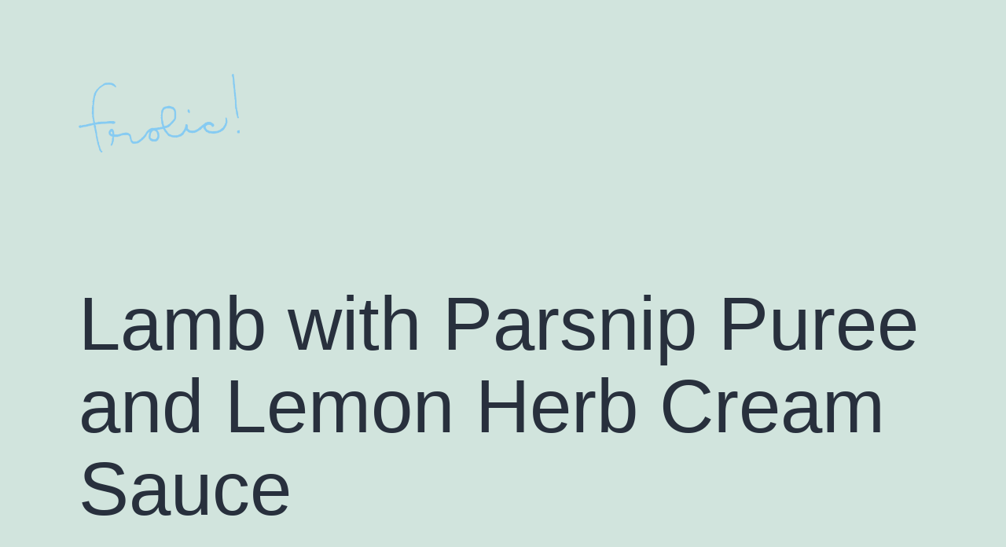

--- FILE ---
content_type: text/html; charset=UTF-8
request_url: https://frolic-blog.com/2010/02/lamb-with-parsnip-puree-and-lemon-herb-cream-sauce/
body_size: 12425
content:
<!doctype html>
<html dir="ltr" lang="en-US" prefix="og: https://ogp.me/ns#" >
<head>
	<meta charset="UTF-8" />
	<meta name="viewport" content="width=device-width, initial-scale=1.0" />
	
		<!-- All in One SEO 4.9.3 - aioseo.com -->
	<meta name="description" content="By Elizabeth Fuss The subtle flavors of lamb, cumin and parsnips are brought to life by the bold lemon cream sauce that awakens your palette. Lighter than mashed potatoes, the parsnips and turnips look like the comfort food that you love, but have a unique flavor that is a perfect complement to lamb." />
	<meta name="robots" content="max-image-preview:large" />
	<meta name="author" content="Chelsea Fuss"/>
	<link rel="canonical" href="https://frolic-blog.com/2010/02/lamb-with-parsnip-puree-and-lemon-herb-cream-sauce/" />
	<meta name="generator" content="All in One SEO (AIOSEO) 4.9.3" />
		<meta property="og:locale" content="en_US" />
		<meta property="og:site_name" content="frolic! - flowers all the time!" />
		<meta property="og:type" content="article" />
		<meta property="og:title" content="Lamb with Parsnip Puree and Lemon Herb Cream Sauce - frolic!" />
		<meta property="og:description" content="By Elizabeth Fuss The subtle flavors of lamb, cumin and parsnips are brought to life by the bold lemon cream sauce that awakens your palette. Lighter than mashed potatoes, the parsnips and turnips look like the comfort food that you love, but have a unique flavor that is a perfect complement to lamb." />
		<meta property="og:url" content="https://frolic-blog.com/2010/02/lamb-with-parsnip-puree-and-lemon-herb-cream-sauce/" />
		<meta property="og:image" content="https://frolic-blog.com/wp-content/uploads/2020/12/cropped-logo-1.png" />
		<meta property="og:image:secure_url" content="https://frolic-blog.com/wp-content/uploads/2020/12/cropped-logo-1.png" />
		<meta property="article:published_time" content="2010-02-02T21:56:20+00:00" />
		<meta property="article:modified_time" content="2010-02-02T21:56:20+00:00" />
		<meta name="twitter:card" content="summary_large_image" />
		<meta name="twitter:title" content="Lamb with Parsnip Puree and Lemon Herb Cream Sauce - frolic!" />
		<meta name="twitter:description" content="By Elizabeth Fuss The subtle flavors of lamb, cumin and parsnips are brought to life by the bold lemon cream sauce that awakens your palette. Lighter than mashed potatoes, the parsnips and turnips look like the comfort food that you love, but have a unique flavor that is a perfect complement to lamb." />
		<meta name="twitter:image" content="https://frolic-blog.com/wp-content/uploads/2020/12/cropped-logo-1.png" />
		<script type="application/ld+json" class="aioseo-schema">
			{"@context":"https:\/\/schema.org","@graph":[{"@type":"BlogPosting","@id":"https:\/\/frolic-blog.com\/2010\/02\/lamb-with-parsnip-puree-and-lemon-herb-cream-sauce\/#blogposting","name":"Lamb with Parsnip Puree and Lemon Herb Cream Sauce - frolic!","headline":"Lamb with Parsnip Puree and Lemon Herb Cream Sauce","author":{"@id":"https:\/\/frolic-blog.com\/author\/chelseafuss\/#author"},"publisher":{"@id":"https:\/\/frolic-blog.com\/#organization"},"image":{"@type":"ImageObject","url":"https:\/\/frolic-blog.com\/wp-content\/uploads\/2010\/02\/6a00d83451c0f869e201287756db6c970c.jpg","@id":"https:\/\/frolic-blog.com\/2010\/02\/lamb-with-parsnip-puree-and-lemon-herb-cream-sauce\/#articleImage","width":3024,"height":1998},"datePublished":"2010-02-02T16:56:20-08:00","dateModified":"2010-02-02T16:56:20-08:00","inLanguage":"en-US","mainEntityOfPage":{"@id":"https:\/\/frolic-blog.com\/2010\/02\/lamb-with-parsnip-puree-and-lemon-herb-cream-sauce\/#webpage"},"isPartOf":{"@id":"https:\/\/frolic-blog.com\/2010\/02\/lamb-with-parsnip-puree-and-lemon-herb-cream-sauce\/#webpage"},"articleSection":"Uncategorized"},{"@type":"BreadcrumbList","@id":"https:\/\/frolic-blog.com\/2010\/02\/lamb-with-parsnip-puree-and-lemon-herb-cream-sauce\/#breadcrumblist","itemListElement":[{"@type":"ListItem","@id":"https:\/\/frolic-blog.com#listItem","position":1,"name":"Home","item":"https:\/\/frolic-blog.com","nextItem":{"@type":"ListItem","@id":"https:\/\/frolic-blog.com\/category\/uncategorized\/#listItem","name":"Uncategorized"}},{"@type":"ListItem","@id":"https:\/\/frolic-blog.com\/category\/uncategorized\/#listItem","position":2,"name":"Uncategorized","item":"https:\/\/frolic-blog.com\/category\/uncategorized\/","nextItem":{"@type":"ListItem","@id":"https:\/\/frolic-blog.com\/2010\/02\/lamb-with-parsnip-puree-and-lemon-herb-cream-sauce\/#listItem","name":"Lamb with Parsnip Puree and Lemon Herb Cream Sauce"},"previousItem":{"@type":"ListItem","@id":"https:\/\/frolic-blog.com#listItem","name":"Home"}},{"@type":"ListItem","@id":"https:\/\/frolic-blog.com\/2010\/02\/lamb-with-parsnip-puree-and-lemon-herb-cream-sauce\/#listItem","position":3,"name":"Lamb with Parsnip Puree and Lemon Herb Cream Sauce","previousItem":{"@type":"ListItem","@id":"https:\/\/frolic-blog.com\/category\/uncategorized\/#listItem","name":"Uncategorized"}}]},{"@type":"Organization","@id":"https:\/\/frolic-blog.com\/#organization","name":"frolic!","description":"flowers all the time!","url":"https:\/\/frolic-blog.com\/","logo":{"@type":"ImageObject","url":"https:\/\/frolic-blog.com\/wp-content\/uploads\/2020\/12\/cropped-logo-1.png","@id":"https:\/\/frolic-blog.com\/2010\/02\/lamb-with-parsnip-puree-and-lemon-herb-cream-sauce\/#organizationLogo","width":716,"height":349},"image":{"@id":"https:\/\/frolic-blog.com\/2010\/02\/lamb-with-parsnip-puree-and-lemon-herb-cream-sauce\/#organizationLogo"}},{"@type":"Person","@id":"https:\/\/frolic-blog.com\/author\/chelseafuss\/#author","url":"https:\/\/frolic-blog.com\/author\/chelseafuss\/","name":"Chelsea Fuss","image":{"@type":"ImageObject","@id":"https:\/\/frolic-blog.com\/2010\/02\/lamb-with-parsnip-puree-and-lemon-herb-cream-sauce\/#authorImage","url":"https:\/\/secure.gravatar.com\/avatar\/f1a7cdb6ea12206a9d1f0153532f383435cbb1bfd0082b7d71baca69b7702fdc?s=96&d=mm&r=g","width":96,"height":96,"caption":"Chelsea Fuss"}},{"@type":"WebPage","@id":"https:\/\/frolic-blog.com\/2010\/02\/lamb-with-parsnip-puree-and-lemon-herb-cream-sauce\/#webpage","url":"https:\/\/frolic-blog.com\/2010\/02\/lamb-with-parsnip-puree-and-lemon-herb-cream-sauce\/","name":"Lamb with Parsnip Puree and Lemon Herb Cream Sauce - frolic!","description":"By Elizabeth Fuss The subtle flavors of lamb, cumin and parsnips are brought to life by the bold lemon cream sauce that awakens your palette. Lighter than mashed potatoes, the parsnips and turnips look like the comfort food that you love, but have a unique flavor that is a perfect complement to lamb.","inLanguage":"en-US","isPartOf":{"@id":"https:\/\/frolic-blog.com\/#website"},"breadcrumb":{"@id":"https:\/\/frolic-blog.com\/2010\/02\/lamb-with-parsnip-puree-and-lemon-herb-cream-sauce\/#breadcrumblist"},"author":{"@id":"https:\/\/frolic-blog.com\/author\/chelseafuss\/#author"},"creator":{"@id":"https:\/\/frolic-blog.com\/author\/chelseafuss\/#author"},"datePublished":"2010-02-02T16:56:20-08:00","dateModified":"2010-02-02T16:56:20-08:00"},{"@type":"WebSite","@id":"https:\/\/frolic-blog.com\/#website","url":"https:\/\/frolic-blog.com\/","name":"frolic!","description":"flowers all the time!","inLanguage":"en-US","publisher":{"@id":"https:\/\/frolic-blog.com\/#organization"}}]}
		</script>
		<!-- All in One SEO -->


            <script data-no-defer="1" data-ezscrex="false" data-cfasync="false" data-pagespeed-no-defer data-cookieconsent="ignore">
                var ctPublicFunctions = {"_ajax_nonce":"c0b7c306d4","_rest_nonce":"43b6ec1260","_ajax_url":"\/wp-admin\/admin-ajax.php","_rest_url":"https:\/\/frolic-blog.com\/wp-json\/","data__cookies_type":"alternative","data__ajax_type":"rest","data__bot_detector_enabled":"1","data__frontend_data_log_enabled":1,"cookiePrefix":"","wprocket_detected":false,"host_url":"frolic-blog.com","text__ee_click_to_select":"Click to select the whole data","text__ee_original_email":"The complete one is","text__ee_got_it":"Got it","text__ee_blocked":"Blocked","text__ee_cannot_connect":"Cannot connect","text__ee_cannot_decode":"Can not decode email. Unknown reason","text__ee_email_decoder":"CleanTalk email decoder","text__ee_wait_for_decoding":"The magic is on the way!","text__ee_decoding_process":"Please wait a few seconds while we decode the contact data."}
            </script>
        
            <script data-no-defer="1" data-ezscrex="false" data-cfasync="false" data-pagespeed-no-defer data-cookieconsent="ignore">
                var ctPublic = {"_ajax_nonce":"c0b7c306d4","settings__forms__check_internal":"0","settings__forms__check_external":"0","settings__forms__force_protection":0,"settings__forms__search_test":"1","settings__forms__wc_add_to_cart":"0","settings__data__bot_detector_enabled":"1","settings__sfw__anti_crawler":0,"blog_home":"https:\/\/frolic-blog.com\/","pixel__setting":"3","pixel__enabled":false,"pixel__url":null,"data__email_check_before_post":"1","data__email_check_exist_post":"0","data__cookies_type":"alternative","data__key_is_ok":true,"data__visible_fields_required":true,"wl_brandname":"Anti-Spam by CleanTalk","wl_brandname_short":"CleanTalk","ct_checkjs_key":742663181,"emailEncoderPassKey":"dc3f33a9075fa3ba4c2097a6174530cd","bot_detector_forms_excluded":"W10=","advancedCacheExists":false,"varnishCacheExists":false,"wc_ajax_add_to_cart":false}
            </script>
        
	<!-- This site is optimized with the Yoast SEO plugin v26.8 - https://yoast.com/product/yoast-seo-wordpress/ -->
	<title>Lamb with Parsnip Puree and Lemon Herb Cream Sauce - frolic!</title>
	<link rel="canonical" href="https://frolic-blog.com/2010/02/lamb-with-parsnip-puree-and-lemon-herb-cream-sauce/" />
	<meta property="og:locale" content="en_US" />
	<meta property="og:type" content="article" />
	<meta property="og:title" content="Lamb with Parsnip Puree and Lemon Herb Cream Sauce - frolic!" />
	<meta property="og:description" content="By Elizabeth Fuss The subtle flavors of lamb, cumin and parsnips are brought to life by the bold lemon cream sauce that awakens your palette.&nbsp; Lighter than mashed potatoes, the parsnips and turnips look like the comfort food that you love, but have a unique flavor that is a perfect complement to lamb.&nbsp; &nbsp; &nbsp;&hellip; Continue reading Lamb with Parsnip Puree and Lemon Herb Cream Sauce" />
	<meta property="og:url" content="https://frolic-blog.com/2010/02/lamb-with-parsnip-puree-and-lemon-herb-cream-sauce/" />
	<meta property="og:site_name" content="frolic!" />
	<meta property="article:published_time" content="2010-02-02T21:56:20+00:00" />
	<meta property="og:image" content="https://frolic-blog.com/wp-content/uploads/2010/02/6a00d83451c0f869e201287756db6c970c.jpg" />
	<meta name="author" content="Chelsea Fuss" />
	<meta name="twitter:label1" content="Written by" />
	<meta name="twitter:data1" content="Chelsea Fuss" />
	<meta name="twitter:label2" content="Est. reading time" />
	<meta name="twitter:data2" content="2 minutes" />
	<script type="application/ld+json" class="yoast-schema-graph">{"@context":"https://schema.org","@graph":[{"@type":"Article","@id":"https://frolic-blog.com/2010/02/lamb-with-parsnip-puree-and-lemon-herb-cream-sauce/#article","isPartOf":{"@id":"https://frolic-blog.com/2010/02/lamb-with-parsnip-puree-and-lemon-herb-cream-sauce/"},"author":{"name":"Chelsea Fuss","@id":"https://frolic-blog.com/#/schema/person/33be53191583f298c70973c19ebf2ba0"},"headline":"Lamb with Parsnip Puree and Lemon Herb Cream Sauce","datePublished":"2010-02-02T21:56:20+00:00","mainEntityOfPage":{"@id":"https://frolic-blog.com/2010/02/lamb-with-parsnip-puree-and-lemon-herb-cream-sauce/"},"wordCount":412,"publisher":{"@id":"https://frolic-blog.com/#organization"},"image":{"@id":"https://frolic-blog.com/2010/02/lamb-with-parsnip-puree-and-lemon-herb-cream-sauce/#primaryimage"},"thumbnailUrl":"https://frolic-blog.com/wp-content/uploads/2010/02/6a00d83451c0f869e201287756db6c970c.jpg","inLanguage":"en-US"},{"@type":"WebPage","@id":"https://frolic-blog.com/2010/02/lamb-with-parsnip-puree-and-lemon-herb-cream-sauce/","url":"https://frolic-blog.com/2010/02/lamb-with-parsnip-puree-and-lemon-herb-cream-sauce/","name":"Lamb with Parsnip Puree and Lemon Herb Cream Sauce - frolic!","isPartOf":{"@id":"https://frolic-blog.com/#website"},"primaryImageOfPage":{"@id":"https://frolic-blog.com/2010/02/lamb-with-parsnip-puree-and-lemon-herb-cream-sauce/#primaryimage"},"image":{"@id":"https://frolic-blog.com/2010/02/lamb-with-parsnip-puree-and-lemon-herb-cream-sauce/#primaryimage"},"thumbnailUrl":"https://frolic-blog.com/wp-content/uploads/2010/02/6a00d83451c0f869e201287756db6c970c.jpg","datePublished":"2010-02-02T21:56:20+00:00","breadcrumb":{"@id":"https://frolic-blog.com/2010/02/lamb-with-parsnip-puree-and-lemon-herb-cream-sauce/#breadcrumb"},"inLanguage":"en-US","potentialAction":[{"@type":"ReadAction","target":["https://frolic-blog.com/2010/02/lamb-with-parsnip-puree-and-lemon-herb-cream-sauce/"]}]},{"@type":"ImageObject","inLanguage":"en-US","@id":"https://frolic-blog.com/2010/02/lamb-with-parsnip-puree-and-lemon-herb-cream-sauce/#primaryimage","url":"https://frolic-blog.com/wp-content/uploads/2010/02/6a00d83451c0f869e201287756db6c970c.jpg","contentUrl":"https://frolic-blog.com/wp-content/uploads/2010/02/6a00d83451c0f869e201287756db6c970c.jpg","width":3024,"height":1998},{"@type":"BreadcrumbList","@id":"https://frolic-blog.com/2010/02/lamb-with-parsnip-puree-and-lemon-herb-cream-sauce/#breadcrumb","itemListElement":[{"@type":"ListItem","position":1,"name":"Home","item":"https://frolic-blog.com/"},{"@type":"ListItem","position":2,"name":"Lamb with Parsnip Puree and Lemon Herb Cream Sauce"}]},{"@type":"WebSite","@id":"https://frolic-blog.com/#website","url":"https://frolic-blog.com/","name":"frolic!","description":"flowers all the time!","publisher":{"@id":"https://frolic-blog.com/#organization"},"potentialAction":[{"@type":"SearchAction","target":{"@type":"EntryPoint","urlTemplate":"https://frolic-blog.com/?s={search_term_string}"},"query-input":{"@type":"PropertyValueSpecification","valueRequired":true,"valueName":"search_term_string"}}],"inLanguage":"en-US"},{"@type":"Organization","@id":"https://frolic-blog.com/#organization","name":"frolic!","url":"https://frolic-blog.com/","logo":{"@type":"ImageObject","inLanguage":"en-US","@id":"https://frolic-blog.com/#/schema/logo/image/","url":"https://frolic-blog.com/wp-content/uploads/2020/12/cropped-logo-1.png","contentUrl":"https://frolic-blog.com/wp-content/uploads/2020/12/cropped-logo-1.png","width":716,"height":349,"caption":"frolic!"},"image":{"@id":"https://frolic-blog.com/#/schema/logo/image/"}},{"@type":"Person","@id":"https://frolic-blog.com/#/schema/person/33be53191583f298c70973c19ebf2ba0","name":"Chelsea Fuss","image":{"@type":"ImageObject","inLanguage":"en-US","@id":"https://frolic-blog.com/#/schema/person/image/","url":"https://secure.gravatar.com/avatar/f1a7cdb6ea12206a9d1f0153532f383435cbb1bfd0082b7d71baca69b7702fdc?s=96&d=mm&r=g","contentUrl":"https://secure.gravatar.com/avatar/f1a7cdb6ea12206a9d1f0153532f383435cbb1bfd0082b7d71baca69b7702fdc?s=96&d=mm&r=g","caption":"Chelsea Fuss"},"sameAs":["https://frolic-blog.com"],"url":"https://frolic-blog.com/author/chelseafuss/"}]}</script>
	<!-- / Yoast SEO plugin. -->


<link rel='dns-prefetch' href='//fd.cleantalk.org' />
<link rel="alternate" type="application/rss+xml" title="frolic! &raquo; Feed" href="https://frolic-blog.com/feed/" />
<link rel="alternate" type="application/rss+xml" title="frolic! &raquo; Comments Feed" href="https://frolic-blog.com/comments/feed/" />
<link rel="alternate" title="oEmbed (JSON)" type="application/json+oembed" href="https://frolic-blog.com/wp-json/oembed/1.0/embed?url=https%3A%2F%2Ffrolic-blog.com%2F2010%2F02%2Flamb-with-parsnip-puree-and-lemon-herb-cream-sauce%2F" />
<link rel="alternate" title="oEmbed (XML)" type="text/xml+oembed" href="https://frolic-blog.com/wp-json/oembed/1.0/embed?url=https%3A%2F%2Ffrolic-blog.com%2F2010%2F02%2Flamb-with-parsnip-puree-and-lemon-herb-cream-sauce%2F&#038;format=xml" />
		<!-- This site uses the Google Analytics by MonsterInsights plugin v9.11.1 - Using Analytics tracking - https://www.monsterinsights.com/ -->
							<script src="//www.googletagmanager.com/gtag/js?id=G-KJT60MES40"  data-cfasync="false" data-wpfc-render="false" async></script>
			<script data-cfasync="false" data-wpfc-render="false">
				var mi_version = '9.11.1';
				var mi_track_user = true;
				var mi_no_track_reason = '';
								var MonsterInsightsDefaultLocations = {"page_location":"https:\/\/frolic-blog.com\/2010\/02\/lamb-with-parsnip-puree-and-lemon-herb-cream-sauce\/"};
								if ( typeof MonsterInsightsPrivacyGuardFilter === 'function' ) {
					var MonsterInsightsLocations = (typeof MonsterInsightsExcludeQuery === 'object') ? MonsterInsightsPrivacyGuardFilter( MonsterInsightsExcludeQuery ) : MonsterInsightsPrivacyGuardFilter( MonsterInsightsDefaultLocations );
				} else {
					var MonsterInsightsLocations = (typeof MonsterInsightsExcludeQuery === 'object') ? MonsterInsightsExcludeQuery : MonsterInsightsDefaultLocations;
				}

								var disableStrs = [
										'ga-disable-G-KJT60MES40',
									];

				/* Function to detect opted out users */
				function __gtagTrackerIsOptedOut() {
					for (var index = 0; index < disableStrs.length; index++) {
						if (document.cookie.indexOf(disableStrs[index] + '=true') > -1) {
							return true;
						}
					}

					return false;
				}

				/* Disable tracking if the opt-out cookie exists. */
				if (__gtagTrackerIsOptedOut()) {
					for (var index = 0; index < disableStrs.length; index++) {
						window[disableStrs[index]] = true;
					}
				}

				/* Opt-out function */
				function __gtagTrackerOptout() {
					for (var index = 0; index < disableStrs.length; index++) {
						document.cookie = disableStrs[index] + '=true; expires=Thu, 31 Dec 2099 23:59:59 UTC; path=/';
						window[disableStrs[index]] = true;
					}
				}

				if ('undefined' === typeof gaOptout) {
					function gaOptout() {
						__gtagTrackerOptout();
					}
				}
								window.dataLayer = window.dataLayer || [];

				window.MonsterInsightsDualTracker = {
					helpers: {},
					trackers: {},
				};
				if (mi_track_user) {
					function __gtagDataLayer() {
						dataLayer.push(arguments);
					}

					function __gtagTracker(type, name, parameters) {
						if (!parameters) {
							parameters = {};
						}

						if (parameters.send_to) {
							__gtagDataLayer.apply(null, arguments);
							return;
						}

						if (type === 'event') {
														parameters.send_to = monsterinsights_frontend.v4_id;
							var hookName = name;
							if (typeof parameters['event_category'] !== 'undefined') {
								hookName = parameters['event_category'] + ':' + name;
							}

							if (typeof MonsterInsightsDualTracker.trackers[hookName] !== 'undefined') {
								MonsterInsightsDualTracker.trackers[hookName](parameters);
							} else {
								__gtagDataLayer('event', name, parameters);
							}
							
						} else {
							__gtagDataLayer.apply(null, arguments);
						}
					}

					__gtagTracker('js', new Date());
					__gtagTracker('set', {
						'developer_id.dZGIzZG': true,
											});
					if ( MonsterInsightsLocations.page_location ) {
						__gtagTracker('set', MonsterInsightsLocations);
					}
										__gtagTracker('config', 'G-KJT60MES40', {"forceSSL":"true"} );
										window.gtag = __gtagTracker;										(function () {
						/* https://developers.google.com/analytics/devguides/collection/analyticsjs/ */
						/* ga and __gaTracker compatibility shim. */
						var noopfn = function () {
							return null;
						};
						var newtracker = function () {
							return new Tracker();
						};
						var Tracker = function () {
							return null;
						};
						var p = Tracker.prototype;
						p.get = noopfn;
						p.set = noopfn;
						p.send = function () {
							var args = Array.prototype.slice.call(arguments);
							args.unshift('send');
							__gaTracker.apply(null, args);
						};
						var __gaTracker = function () {
							var len = arguments.length;
							if (len === 0) {
								return;
							}
							var f = arguments[len - 1];
							if (typeof f !== 'object' || f === null || typeof f.hitCallback !== 'function') {
								if ('send' === arguments[0]) {
									var hitConverted, hitObject = false, action;
									if ('event' === arguments[1]) {
										if ('undefined' !== typeof arguments[3]) {
											hitObject = {
												'eventAction': arguments[3],
												'eventCategory': arguments[2],
												'eventLabel': arguments[4],
												'value': arguments[5] ? arguments[5] : 1,
											}
										}
									}
									if ('pageview' === arguments[1]) {
										if ('undefined' !== typeof arguments[2]) {
											hitObject = {
												'eventAction': 'page_view',
												'page_path': arguments[2],
											}
										}
									}
									if (typeof arguments[2] === 'object') {
										hitObject = arguments[2];
									}
									if (typeof arguments[5] === 'object') {
										Object.assign(hitObject, arguments[5]);
									}
									if ('undefined' !== typeof arguments[1].hitType) {
										hitObject = arguments[1];
										if ('pageview' === hitObject.hitType) {
											hitObject.eventAction = 'page_view';
										}
									}
									if (hitObject) {
										action = 'timing' === arguments[1].hitType ? 'timing_complete' : hitObject.eventAction;
										hitConverted = mapArgs(hitObject);
										__gtagTracker('event', action, hitConverted);
									}
								}
								return;
							}

							function mapArgs(args) {
								var arg, hit = {};
								var gaMap = {
									'eventCategory': 'event_category',
									'eventAction': 'event_action',
									'eventLabel': 'event_label',
									'eventValue': 'event_value',
									'nonInteraction': 'non_interaction',
									'timingCategory': 'event_category',
									'timingVar': 'name',
									'timingValue': 'value',
									'timingLabel': 'event_label',
									'page': 'page_path',
									'location': 'page_location',
									'title': 'page_title',
									'referrer' : 'page_referrer',
								};
								for (arg in args) {
																		if (!(!args.hasOwnProperty(arg) || !gaMap.hasOwnProperty(arg))) {
										hit[gaMap[arg]] = args[arg];
									} else {
										hit[arg] = args[arg];
									}
								}
								return hit;
							}

							try {
								f.hitCallback();
							} catch (ex) {
							}
						};
						__gaTracker.create = newtracker;
						__gaTracker.getByName = newtracker;
						__gaTracker.getAll = function () {
							return [];
						};
						__gaTracker.remove = noopfn;
						__gaTracker.loaded = true;
						window['__gaTracker'] = __gaTracker;
					})();
									} else {
										console.log("");
					(function () {
						function __gtagTracker() {
							return null;
						}

						window['__gtagTracker'] = __gtagTracker;
						window['gtag'] = __gtagTracker;
					})();
									}
			</script>
							<!-- / Google Analytics by MonsterInsights -->
		<style id='wp-img-auto-sizes-contain-inline-css'>
img:is([sizes=auto i],[sizes^="auto," i]){contain-intrinsic-size:3000px 1500px}
/*# sourceURL=wp-img-auto-sizes-contain-inline-css */
</style>
<style id='wp-emoji-styles-inline-css'>

	img.wp-smiley, img.emoji {
		display: inline !important;
		border: none !important;
		box-shadow: none !important;
		height: 1em !important;
		width: 1em !important;
		margin: 0 0.07em !important;
		vertical-align: -0.1em !important;
		background: none !important;
		padding: 0 !important;
	}
/*# sourceURL=wp-emoji-styles-inline-css */
</style>
<style id='wp-block-library-inline-css'>
:root{--wp-block-synced-color:#7a00df;--wp-block-synced-color--rgb:122,0,223;--wp-bound-block-color:var(--wp-block-synced-color);--wp-editor-canvas-background:#ddd;--wp-admin-theme-color:#007cba;--wp-admin-theme-color--rgb:0,124,186;--wp-admin-theme-color-darker-10:#006ba1;--wp-admin-theme-color-darker-10--rgb:0,107,160.5;--wp-admin-theme-color-darker-20:#005a87;--wp-admin-theme-color-darker-20--rgb:0,90,135;--wp-admin-border-width-focus:2px}@media (min-resolution:192dpi){:root{--wp-admin-border-width-focus:1.5px}}.wp-element-button{cursor:pointer}:root .has-very-light-gray-background-color{background-color:#eee}:root .has-very-dark-gray-background-color{background-color:#313131}:root .has-very-light-gray-color{color:#eee}:root .has-very-dark-gray-color{color:#313131}:root .has-vivid-green-cyan-to-vivid-cyan-blue-gradient-background{background:linear-gradient(135deg,#00d084,#0693e3)}:root .has-purple-crush-gradient-background{background:linear-gradient(135deg,#34e2e4,#4721fb 50%,#ab1dfe)}:root .has-hazy-dawn-gradient-background{background:linear-gradient(135deg,#faaca8,#dad0ec)}:root .has-subdued-olive-gradient-background{background:linear-gradient(135deg,#fafae1,#67a671)}:root .has-atomic-cream-gradient-background{background:linear-gradient(135deg,#fdd79a,#004a59)}:root .has-nightshade-gradient-background{background:linear-gradient(135deg,#330968,#31cdcf)}:root .has-midnight-gradient-background{background:linear-gradient(135deg,#020381,#2874fc)}:root{--wp--preset--font-size--normal:16px;--wp--preset--font-size--huge:42px}.has-regular-font-size{font-size:1em}.has-larger-font-size{font-size:2.625em}.has-normal-font-size{font-size:var(--wp--preset--font-size--normal)}.has-huge-font-size{font-size:var(--wp--preset--font-size--huge)}.has-text-align-center{text-align:center}.has-text-align-left{text-align:left}.has-text-align-right{text-align:right}.has-fit-text{white-space:nowrap!important}#end-resizable-editor-section{display:none}.aligncenter{clear:both}.items-justified-left{justify-content:flex-start}.items-justified-center{justify-content:center}.items-justified-right{justify-content:flex-end}.items-justified-space-between{justify-content:space-between}.screen-reader-text{border:0;clip-path:inset(50%);height:1px;margin:-1px;overflow:hidden;padding:0;position:absolute;width:1px;word-wrap:normal!important}.screen-reader-text:focus{background-color:#ddd;clip-path:none;color:#444;display:block;font-size:1em;height:auto;left:5px;line-height:normal;padding:15px 23px 14px;text-decoration:none;top:5px;width:auto;z-index:100000}html :where(.has-border-color){border-style:solid}html :where([style*=border-top-color]){border-top-style:solid}html :where([style*=border-right-color]){border-right-style:solid}html :where([style*=border-bottom-color]){border-bottom-style:solid}html :where([style*=border-left-color]){border-left-style:solid}html :where([style*=border-width]){border-style:solid}html :where([style*=border-top-width]){border-top-style:solid}html :where([style*=border-right-width]){border-right-style:solid}html :where([style*=border-bottom-width]){border-bottom-style:solid}html :where([style*=border-left-width]){border-left-style:solid}html :where(img[class*=wp-image-]){height:auto;max-width:100%}:where(figure){margin:0 0 1em}html :where(.is-position-sticky){--wp-admin--admin-bar--position-offset:var(--wp-admin--admin-bar--height,0px)}@media screen and (max-width:600px){html :where(.is-position-sticky){--wp-admin--admin-bar--position-offset:0px}}

/*# sourceURL=wp-block-library-inline-css */
</style><style id='global-styles-inline-css'>
:root{--wp--preset--aspect-ratio--square: 1;--wp--preset--aspect-ratio--4-3: 4/3;--wp--preset--aspect-ratio--3-4: 3/4;--wp--preset--aspect-ratio--3-2: 3/2;--wp--preset--aspect-ratio--2-3: 2/3;--wp--preset--aspect-ratio--16-9: 16/9;--wp--preset--aspect-ratio--9-16: 9/16;--wp--preset--color--black: #000000;--wp--preset--color--cyan-bluish-gray: #abb8c3;--wp--preset--color--white: #FFFFFF;--wp--preset--color--pale-pink: #f78da7;--wp--preset--color--vivid-red: #cf2e2e;--wp--preset--color--luminous-vivid-orange: #ff6900;--wp--preset--color--luminous-vivid-amber: #fcb900;--wp--preset--color--light-green-cyan: #7bdcb5;--wp--preset--color--vivid-green-cyan: #00d084;--wp--preset--color--pale-cyan-blue: #8ed1fc;--wp--preset--color--vivid-cyan-blue: #0693e3;--wp--preset--color--vivid-purple: #9b51e0;--wp--preset--color--dark-gray: #28303D;--wp--preset--color--gray: #39414D;--wp--preset--color--green: #D1E4DD;--wp--preset--color--blue: #D1DFE4;--wp--preset--color--purple: #D1D1E4;--wp--preset--color--red: #E4D1D1;--wp--preset--color--orange: #E4DAD1;--wp--preset--color--yellow: #EEEADD;--wp--preset--gradient--vivid-cyan-blue-to-vivid-purple: linear-gradient(135deg,rgb(6,147,227) 0%,rgb(155,81,224) 100%);--wp--preset--gradient--light-green-cyan-to-vivid-green-cyan: linear-gradient(135deg,rgb(122,220,180) 0%,rgb(0,208,130) 100%);--wp--preset--gradient--luminous-vivid-amber-to-luminous-vivid-orange: linear-gradient(135deg,rgb(252,185,0) 0%,rgb(255,105,0) 100%);--wp--preset--gradient--luminous-vivid-orange-to-vivid-red: linear-gradient(135deg,rgb(255,105,0) 0%,rgb(207,46,46) 100%);--wp--preset--gradient--very-light-gray-to-cyan-bluish-gray: linear-gradient(135deg,rgb(238,238,238) 0%,rgb(169,184,195) 100%);--wp--preset--gradient--cool-to-warm-spectrum: linear-gradient(135deg,rgb(74,234,220) 0%,rgb(151,120,209) 20%,rgb(207,42,186) 40%,rgb(238,44,130) 60%,rgb(251,105,98) 80%,rgb(254,248,76) 100%);--wp--preset--gradient--blush-light-purple: linear-gradient(135deg,rgb(255,206,236) 0%,rgb(152,150,240) 100%);--wp--preset--gradient--blush-bordeaux: linear-gradient(135deg,rgb(254,205,165) 0%,rgb(254,45,45) 50%,rgb(107,0,62) 100%);--wp--preset--gradient--luminous-dusk: linear-gradient(135deg,rgb(255,203,112) 0%,rgb(199,81,192) 50%,rgb(65,88,208) 100%);--wp--preset--gradient--pale-ocean: linear-gradient(135deg,rgb(255,245,203) 0%,rgb(182,227,212) 50%,rgb(51,167,181) 100%);--wp--preset--gradient--electric-grass: linear-gradient(135deg,rgb(202,248,128) 0%,rgb(113,206,126) 100%);--wp--preset--gradient--midnight: linear-gradient(135deg,rgb(2,3,129) 0%,rgb(40,116,252) 100%);--wp--preset--gradient--purple-to-yellow: linear-gradient(160deg, #D1D1E4 0%, #EEEADD 100%);--wp--preset--gradient--yellow-to-purple: linear-gradient(160deg, #EEEADD 0%, #D1D1E4 100%);--wp--preset--gradient--green-to-yellow: linear-gradient(160deg, #D1E4DD 0%, #EEEADD 100%);--wp--preset--gradient--yellow-to-green: linear-gradient(160deg, #EEEADD 0%, #D1E4DD 100%);--wp--preset--gradient--red-to-yellow: linear-gradient(160deg, #E4D1D1 0%, #EEEADD 100%);--wp--preset--gradient--yellow-to-red: linear-gradient(160deg, #EEEADD 0%, #E4D1D1 100%);--wp--preset--gradient--purple-to-red: linear-gradient(160deg, #D1D1E4 0%, #E4D1D1 100%);--wp--preset--gradient--red-to-purple: linear-gradient(160deg, #E4D1D1 0%, #D1D1E4 100%);--wp--preset--font-size--small: 18px;--wp--preset--font-size--medium: 20px;--wp--preset--font-size--large: 24px;--wp--preset--font-size--x-large: 42px;--wp--preset--font-size--extra-small: 16px;--wp--preset--font-size--normal: 20px;--wp--preset--font-size--extra-large: 40px;--wp--preset--font-size--huge: 96px;--wp--preset--font-size--gigantic: 144px;--wp--preset--spacing--20: 0.44rem;--wp--preset--spacing--30: 0.67rem;--wp--preset--spacing--40: 1rem;--wp--preset--spacing--50: 1.5rem;--wp--preset--spacing--60: 2.25rem;--wp--preset--spacing--70: 3.38rem;--wp--preset--spacing--80: 5.06rem;--wp--preset--shadow--natural: 6px 6px 9px rgba(0, 0, 0, 0.2);--wp--preset--shadow--deep: 12px 12px 50px rgba(0, 0, 0, 0.4);--wp--preset--shadow--sharp: 6px 6px 0px rgba(0, 0, 0, 0.2);--wp--preset--shadow--outlined: 6px 6px 0px -3px rgb(255, 255, 255), 6px 6px rgb(0, 0, 0);--wp--preset--shadow--crisp: 6px 6px 0px rgb(0, 0, 0);}:where(.is-layout-flex){gap: 0.5em;}:where(.is-layout-grid){gap: 0.5em;}body .is-layout-flex{display: flex;}.is-layout-flex{flex-wrap: wrap;align-items: center;}.is-layout-flex > :is(*, div){margin: 0;}body .is-layout-grid{display: grid;}.is-layout-grid > :is(*, div){margin: 0;}:where(.wp-block-columns.is-layout-flex){gap: 2em;}:where(.wp-block-columns.is-layout-grid){gap: 2em;}:where(.wp-block-post-template.is-layout-flex){gap: 1.25em;}:where(.wp-block-post-template.is-layout-grid){gap: 1.25em;}.has-black-color{color: var(--wp--preset--color--black) !important;}.has-cyan-bluish-gray-color{color: var(--wp--preset--color--cyan-bluish-gray) !important;}.has-white-color{color: var(--wp--preset--color--white) !important;}.has-pale-pink-color{color: var(--wp--preset--color--pale-pink) !important;}.has-vivid-red-color{color: var(--wp--preset--color--vivid-red) !important;}.has-luminous-vivid-orange-color{color: var(--wp--preset--color--luminous-vivid-orange) !important;}.has-luminous-vivid-amber-color{color: var(--wp--preset--color--luminous-vivid-amber) !important;}.has-light-green-cyan-color{color: var(--wp--preset--color--light-green-cyan) !important;}.has-vivid-green-cyan-color{color: var(--wp--preset--color--vivid-green-cyan) !important;}.has-pale-cyan-blue-color{color: var(--wp--preset--color--pale-cyan-blue) !important;}.has-vivid-cyan-blue-color{color: var(--wp--preset--color--vivid-cyan-blue) !important;}.has-vivid-purple-color{color: var(--wp--preset--color--vivid-purple) !important;}.has-black-background-color{background-color: var(--wp--preset--color--black) !important;}.has-cyan-bluish-gray-background-color{background-color: var(--wp--preset--color--cyan-bluish-gray) !important;}.has-white-background-color{background-color: var(--wp--preset--color--white) !important;}.has-pale-pink-background-color{background-color: var(--wp--preset--color--pale-pink) !important;}.has-vivid-red-background-color{background-color: var(--wp--preset--color--vivid-red) !important;}.has-luminous-vivid-orange-background-color{background-color: var(--wp--preset--color--luminous-vivid-orange) !important;}.has-luminous-vivid-amber-background-color{background-color: var(--wp--preset--color--luminous-vivid-amber) !important;}.has-light-green-cyan-background-color{background-color: var(--wp--preset--color--light-green-cyan) !important;}.has-vivid-green-cyan-background-color{background-color: var(--wp--preset--color--vivid-green-cyan) !important;}.has-pale-cyan-blue-background-color{background-color: var(--wp--preset--color--pale-cyan-blue) !important;}.has-vivid-cyan-blue-background-color{background-color: var(--wp--preset--color--vivid-cyan-blue) !important;}.has-vivid-purple-background-color{background-color: var(--wp--preset--color--vivid-purple) !important;}.has-black-border-color{border-color: var(--wp--preset--color--black) !important;}.has-cyan-bluish-gray-border-color{border-color: var(--wp--preset--color--cyan-bluish-gray) !important;}.has-white-border-color{border-color: var(--wp--preset--color--white) !important;}.has-pale-pink-border-color{border-color: var(--wp--preset--color--pale-pink) !important;}.has-vivid-red-border-color{border-color: var(--wp--preset--color--vivid-red) !important;}.has-luminous-vivid-orange-border-color{border-color: var(--wp--preset--color--luminous-vivid-orange) !important;}.has-luminous-vivid-amber-border-color{border-color: var(--wp--preset--color--luminous-vivid-amber) !important;}.has-light-green-cyan-border-color{border-color: var(--wp--preset--color--light-green-cyan) !important;}.has-vivid-green-cyan-border-color{border-color: var(--wp--preset--color--vivid-green-cyan) !important;}.has-pale-cyan-blue-border-color{border-color: var(--wp--preset--color--pale-cyan-blue) !important;}.has-vivid-cyan-blue-border-color{border-color: var(--wp--preset--color--vivid-cyan-blue) !important;}.has-vivid-purple-border-color{border-color: var(--wp--preset--color--vivid-purple) !important;}.has-vivid-cyan-blue-to-vivid-purple-gradient-background{background: var(--wp--preset--gradient--vivid-cyan-blue-to-vivid-purple) !important;}.has-light-green-cyan-to-vivid-green-cyan-gradient-background{background: var(--wp--preset--gradient--light-green-cyan-to-vivid-green-cyan) !important;}.has-luminous-vivid-amber-to-luminous-vivid-orange-gradient-background{background: var(--wp--preset--gradient--luminous-vivid-amber-to-luminous-vivid-orange) !important;}.has-luminous-vivid-orange-to-vivid-red-gradient-background{background: var(--wp--preset--gradient--luminous-vivid-orange-to-vivid-red) !important;}.has-very-light-gray-to-cyan-bluish-gray-gradient-background{background: var(--wp--preset--gradient--very-light-gray-to-cyan-bluish-gray) !important;}.has-cool-to-warm-spectrum-gradient-background{background: var(--wp--preset--gradient--cool-to-warm-spectrum) !important;}.has-blush-light-purple-gradient-background{background: var(--wp--preset--gradient--blush-light-purple) !important;}.has-blush-bordeaux-gradient-background{background: var(--wp--preset--gradient--blush-bordeaux) !important;}.has-luminous-dusk-gradient-background{background: var(--wp--preset--gradient--luminous-dusk) !important;}.has-pale-ocean-gradient-background{background: var(--wp--preset--gradient--pale-ocean) !important;}.has-electric-grass-gradient-background{background: var(--wp--preset--gradient--electric-grass) !important;}.has-midnight-gradient-background{background: var(--wp--preset--gradient--midnight) !important;}.has-small-font-size{font-size: var(--wp--preset--font-size--small) !important;}.has-medium-font-size{font-size: var(--wp--preset--font-size--medium) !important;}.has-large-font-size{font-size: var(--wp--preset--font-size--large) !important;}.has-x-large-font-size{font-size: var(--wp--preset--font-size--x-large) !important;}
/*# sourceURL=global-styles-inline-css */
</style>

<style id='classic-theme-styles-inline-css'>
/*! This file is auto-generated */
.wp-block-button__link{color:#fff;background-color:#32373c;border-radius:9999px;box-shadow:none;text-decoration:none;padding:calc(.667em + 2px) calc(1.333em + 2px);font-size:1.125em}.wp-block-file__button{background:#32373c;color:#fff;text-decoration:none}
/*# sourceURL=/wp-includes/css/classic-themes.min.css */
</style>
<link rel='stylesheet' id='twenty-twenty-one-custom-color-overrides-css' href='https://frolic-blog.com/wp-content/themes/twentytwentyone/assets/css/custom-color-overrides.css?ver=2.7' media='all' />
<link rel='stylesheet' id='cleantalk-public-css-css' href='https://frolic-blog.com/wp-content/plugins/cleantalk-spam-protect/css/cleantalk-public.min.css?ver=6.70.1_1766610138' media='all' />
<link rel='stylesheet' id='cleantalk-email-decoder-css-css' href='https://frolic-blog.com/wp-content/plugins/cleantalk-spam-protect/css/cleantalk-email-decoder.min.css?ver=6.70.1_1766610138' media='all' />
<link rel='stylesheet' id='twenty-twenty-one-style-css' href='https://frolic-blog.com/wp-content/themes/twentytwentyone/style.css?ver=2.7' media='all' />
<link rel='stylesheet' id='twenty-twenty-one-print-style-css' href='https://frolic-blog.com/wp-content/themes/twentytwentyone/assets/css/print.css?ver=2.7' media='print' />
<script src="https://frolic-blog.com/wp-content/plugins/google-analytics-for-wordpress/assets/js/frontend-gtag.min.js?ver=9.11.1" id="monsterinsights-frontend-script-js" async data-wp-strategy="async"></script>
<script data-cfasync="false" data-wpfc-render="false" id='monsterinsights-frontend-script-js-extra'>var monsterinsights_frontend = {"js_events_tracking":"true","download_extensions":"doc,pdf,ppt,zip,xls,docx,pptx,xlsx","inbound_paths":"[]","home_url":"https:\/\/frolic-blog.com","hash_tracking":"false","v4_id":"G-KJT60MES40"};</script>
<script src="https://frolic-blog.com/wp-content/plugins/cleantalk-spam-protect/js/apbct-public-bundle.min.js?ver=6.70.1_1766610138" id="apbct-public-bundle.min-js-js"></script>
<script src="https://fd.cleantalk.org/ct-bot-detector-wrapper.js?ver=6.70.1" id="ct_bot_detector-js" defer data-wp-strategy="defer"></script>
<script id="twenty-twenty-one-ie11-polyfills-js-after">
( Element.prototype.matches && Element.prototype.closest && window.NodeList && NodeList.prototype.forEach ) || document.write( '<script src="https://frolic-blog.com/wp-content/themes/twentytwentyone/assets/js/polyfills.js?ver=2.7"></scr' + 'ipt>' );
//# sourceURL=twenty-twenty-one-ie11-polyfills-js-after
</script>
<script src="https://frolic-blog.com/wp-content/themes/twentytwentyone/assets/js/primary-navigation.js?ver=2.7" id="twenty-twenty-one-primary-navigation-script-js" defer data-wp-strategy="defer"></script>
<link rel="https://api.w.org/" href="https://frolic-blog.com/wp-json/" /><link rel="alternate" title="JSON" type="application/json" href="https://frolic-blog.com/wp-json/wp/v2/posts/1906" /><link rel="EditURI" type="application/rsd+xml" title="RSD" href="https://frolic-blog.com/xmlrpc.php?rsd" />
<meta name="generator" content="WordPress 6.9" />
<link rel='shortlink' href='https://frolic-blog.com/?p=1906' />
<script src="/wp-content/mu-plugins/captaincore-analytics.js" data-site="JKIUFPTU" defer></script>
</head>

<body class="wp-singular post-template-default single single-post postid-1906 single-format-standard wp-custom-logo wp-embed-responsive wp-theme-twentytwentyone is-light-theme no-js singular has-main-navigation">
<div id="page" class="site">
	<a class="skip-link screen-reader-text" href="#content">
		Skip to content	</a>

	
<header id="masthead" class="site-header has-logo has-menu">

	

<div class="site-branding">

			<div class="site-logo"><a href="https://frolic-blog.com/" class="custom-logo-link" rel="home"><img width="716" height="349" src="https://frolic-blog.com/wp-content/uploads/2020/12/cropped-logo-1.png" class="custom-logo" alt="frolic!" decoding="async" fetchpriority="high" srcset="https://frolic-blog.com/wp-content/uploads/2020/12/cropped-logo-1.png 716w, https://frolic-blog.com/wp-content/uploads/2020/12/cropped-logo-1-300x146.png 300w" sizes="(max-width: 716px) 100vw, 716px" /></a></div>
	
						<p class="screen-reader-text"><a href="https://frolic-blog.com/" rel="home">frolic!</a></p>
			
	</div><!-- .site-branding -->
	
	<nav id="site-navigation" class="primary-navigation" aria-label="Primary menu">
		<div class="menu-button-container">
			<button id="primary-mobile-menu" class="button" aria-controls="primary-menu-list" aria-expanded="false">
				<span class="dropdown-icon open">Menu					<svg class="svg-icon" width="24" height="24" aria-hidden="true" role="img" focusable="false" viewBox="0 0 24 24" fill="none" xmlns="http://www.w3.org/2000/svg"><path fill-rule="evenodd" clip-rule="evenodd" d="M4.5 6H19.5V7.5H4.5V6ZM4.5 12H19.5V13.5H4.5V12ZM19.5 18H4.5V19.5H19.5V18Z" fill="currentColor"/></svg>				</span>
				<span class="dropdown-icon close">Close					<svg class="svg-icon" width="24" height="24" aria-hidden="true" role="img" focusable="false" viewBox="0 0 24 24" fill="none" xmlns="http://www.w3.org/2000/svg"><path fill-rule="evenodd" clip-rule="evenodd" d="M12 10.9394L5.53033 4.46973L4.46967 5.53039L10.9393 12.0001L4.46967 18.4697L5.53033 19.5304L12 13.0607L18.4697 19.5304L19.5303 18.4697L13.0607 12.0001L19.5303 5.53039L18.4697 4.46973L12 10.9394Z" fill="currentColor"/></svg>				</span>
			</button><!-- #primary-mobile-menu -->
		</div><!-- .menu-button-container -->
			</nav><!-- #site-navigation -->
	
</header><!-- #masthead -->

	<div id="content" class="site-content">
		<div id="primary" class="content-area">
			<main id="main" class="site-main">

<article id="post-1906" class="post-1906 post type-post status-publish format-standard hentry category-uncategorized entry">

	<header class="entry-header alignwide">
		<h1 class="entry-title">Lamb with Parsnip Puree and Lemon Herb Cream Sauce</h1>			</header><!-- .entry-header -->

	<div class="entry-content">
		<p style="margin: 0.0px 0.0px 0.0px 0.0px; font: 11.0px Georgia"><font size="3"><span style="font-size: 13px;"><br /></span></font></p>
<p style="margin: 0.0px 0.0px 0.0px 0.0px; font: 11.0px Georgia"><font size="3"><span style="font-size: 12px;"></span></font></p>
<p><font size="3"></p>
<p style="margin: 0.0px 0.0px 0.0px 0.0px; font: 13.0px Georgia">By <a href="http://www.lizzydishesportland.blogspot.com">Elizabeth Fuss</a></p>
<p style="margin: 0.0px 0.0px 0.0px 0.0px; font: 13.0px Georgia; min-height: 15.0px"><span style="letter-spacing: 0.0px"></span></p>
<p style="margin: 0.0px 0.0px 0.0px 0.0px; font: 13.0px Georgia"><span style="letter-spacing: 0.0px">The subtle flavors of lamb, cumin and parsnips are brought to life by the bold lemon cream sauce that awakens your palette.&nbsp; Lighter than mashed potatoes, the parsnips and turnips look like the comfort food that you love, but have a unique flavor that is a perfect complement to lamb.&nbsp;</span></p>
<p style="margin: 0.0px 0.0px 0.0px 0.0px; font: 13.0px Georgia"><span style="letter-spacing: 0.0px">&nbsp;</span></p>
<p style="margin: 0.0px 0.0px 0.0px 0.0px; font: 13.0px Georgia"><a style="display: inline;" href="https://frolic-blog.com/wp-content/uploads/2010/02/6a00d83451c0f869e201287756db6c970c.jpg"><img decoding="async"  class="asset asset-image at-xid-6a00d83451c0f869e201287756db6c970c " alt="DSC_0292" title="DSC_0292" src="https://frolic-blog.com/wp-content/uploads/2010/02/6a00d83451c0f869e201287756db6c970c.jpg" border="0" style="width: 360px; " /></a> <br />&nbsp;</p>
<p style="margin: 0.0px 0.0px 0.0px 0.0px; font: 13.0px Georgia; min-height: 15.0px"><span style="letter-spacing: 0.0px"></span></p>
<p style="margin: 0.0px 0.0px 0.0px 0.0px; font: 13.0px Georgia; min-height: 15.0px">Lamb<br /><span style="letter-spacing: 0.0px"></span></p>
<p style="margin: 0.0px 0.0px 0.0px 0.0px; font: 13.0px Georgia; min-height: 15.0px"><span style="letter-spacing: 0.0px"></span></p>
<p style="margin: 0.0px 0.0px 0.0px 0.0px; font: 13.0px Georgia"><span style="letter-spacing: 0.0px">1/2 yellow onion, minced</span></p>
<p style="margin: 0.0px 0.0px 0.0px 0.0px; font: 13.0px Georgia"><span style="letter-spacing: 0.0px">1 t. olive oil</span></p>
<p style="margin: 0.0px 0.0px 0.0px 0.0px; font: 13.0px Georgia"><span style="letter-spacing: 0.0px">3/4 lb. ground lamb</span></p>
<p style="margin: 0.0px 0.0px 0.0px 0.0px; font: 13.0px Georgia"><span style="letter-spacing: 0.0px">1/2 tsp. cumin</span></p>
<p style="margin: 0.0px 0.0px 0.0px 0.0px; font: 13.0px Georgia"><span style="letter-spacing: 0.0px">1 T. olive oil</span></p>
<p style="margin: 0.0px 0.0px 0.0px 0.0px; font: 13.0px Georgia"><span style="letter-spacing: 0.0px">1/4 tsp. salt</span></p>
<p style="margin: 0.0px 0.0px 0.0px 0.0px; font: 13.0px Georgia"><span style="letter-spacing: 0.0px">fresh ground pepper</span></p>
<p style="margin: 0.0px 0.0px 0.0px 0.0px; font: 13.0px Georgia; min-height: 15.0px"><span style="letter-spacing: 0.0px"></span></p>
<p style="margin: 0.0px 0.0px 0.0px 0.0px; font: 13.0px Georgia"><span style="letter-spacing: 0.0px">Parsnip Puree</span></p>
<p style="margin: 0.0px 0.0px 0.0px 0.0px; font: 13.0px Georgia; min-height: 15.0px"><span style="letter-spacing: 0.0px"></span></p>
<p style="margin: 0.0px 0.0px 0.0px 0.0px; font: 13.0px Georgia"><span style="letter-spacing: 0.0px">5 parsnips, peeled and cut into 1 inch pieces</span></p>
<p style="margin: 0.0px 0.0px 0.0px 0.0px; font: 13.0px Georgia"><span style="letter-spacing: 0.0px">2 turnips, peeled and cut into 1 inch pieces</span></p>
<p style="margin: 0.0px 0.0px 0.0px 0.0px; font: 13.0px Georgia"><span style="letter-spacing: 0.0px">1 clove of garlic</span></p>
<p style="margin: 0.0px 0.0px 0.0px 0.0px; font: 13.0px Georgia"><span style="letter-spacing: 0.0px">2/3 cup chicken broth</span></p>
<p style="margin: 0.0px 0.0px 0.0px 0.0px; font: 13.0px Georgia"><span style="letter-spacing: 0.0px">6 T. butter</span></p>
<p style="margin: 0.0px 0.0px 0.0px 0.0px; font: 13.0px Georgia"><span style="letter-spacing: 0.0px">kosher salt</span></p>
<p style="margin: 0.0px 0.0px 0.0px 0.0px; font: 13.0px Georgia"><span style="letter-spacing: 0.0px">fresh ground pepper&nbsp;</span></p>
<p style="margin: 0.0px 0.0px 0.0px 0.0px; font: 13.0px Georgia; min-height: 15.0px"><span style="letter-spacing: 0.0px"></span></p>
<p style="margin: 0.0px 0.0px 0.0px 0.0px; font: 13.0px Georgia"><span style="letter-spacing: 0.0px">Lemon Herb Cream Sauce</span></p>
<p style="margin: 0.0px 0.0px 0.0px 0.0px; font: 13.0px Georgia; min-height: 15.0px"><span style="letter-spacing: 0.0px"></span></p>
<p style="margin: 0.0px 0.0px 0.0px 0.0px; font: 13.0px Georgia"><span style="letter-spacing: 0.0px">2 T. butter</span></p>
<p style="margin: 0.0px 0.0px 0.0px 0.0px; font: 13.0px Georgia"><span style="letter-spacing: 0.0px">1 c. chicken broth</span></p>
<p style="margin: 0.0px 0.0px 0.0px 0.0px; font: 13.0px Georgia"><span style="letter-spacing: 0.0px">1/3 c. fresh lemon juice</span></p>
<p style="margin: 0.0px 0.0px 0.0px 0.0px; font: 13.0px Georgia"><span style="letter-spacing: 0.0px">1 t. fresh rosemary, chopped</span></p>
<p style="margin: 0.0px 0.0px 0.0px 0.0px; font: 13.0px Georgia"><span style="letter-spacing: 0.0px">1 t. fresh sage, chopped</span></p>
<p style="margin: 0.0px 0.0px 0.0px 0.0px; font: 13.0px Georgia"><span style="letter-spacing: 0.0px">1/3 c. heavy cream</span></p>
<p style="margin: 0.0px 0.0px 0.0px 0.0px; font: 13.0px Georgia; min-height: 15.0px"><span style="letter-spacing: 0.0px"></span></p>
<p style="margin: 0.0px 0.0px 0.0px 0.0px; font: 13.0px Georgia"><span style="letter-spacing: 0.0px">Saute onion in a 1 tsp olive oil until golden brown.&nbsp; Set aside.&nbsp; Meanwhile, in a large pot of water add the parsnips, turnips and clove of garlic and sprinkle with salt.&nbsp; Bring to a boil and cook until parsnips and turnips are tender and can be pierced easily with a fork, about 15 minutes.&nbsp;</span></p>
<p style="margin: 0.0px 0.0px 0.0px 0.0px; font: 13.0px Georgia; min-height: 15.0px"><span style="letter-spacing: 0.0px"></span></p>
<p style="margin: 0.0px 0.0px 0.0px 0.0px; font: 13.0px Georgia"><span style="letter-spacing: 0.0px">While the parsnips are cooking, place the sauteed onion, ground lamb, olive oil, cumin and salt and pepper in a large mixing bowl and mix well with hands.&nbsp; Form into 4 patties.&nbsp; Heat the skillet that you sauteed the onion in and place the patties in the skillet.&nbsp; Cook over medium high heat for about 4 minutes on each side, or until firm to the touch.</span></p>
<p style="margin: 0.0px 0.0px 0.0px 0.0px; font: 13.0px Georgia; min-height: 15.0px"><span style="letter-spacing: 0.0px"></span></p>
<p style="margin: 0.0px 0.0px 0.0px 0.0px; font: 13.0px Georgia"><span style="letter-spacing: 0.0px">Set the patties aside.&nbsp; Drain the parsnips and put them in a food processor with 6 T. butter.&nbsp; Cover and let sit so the butter will melt.&nbsp; Meanwhile, back at the skillet, add 1 cup chicken broth to deglaze the pan and scrape up the lamb bits from the bottom of the pan.&nbsp; Add the butter and and stir until melted.&nbsp; Add the lemon juice, rosemary and sage and let the sauce reduce by half over medium high heat, about 7 minutes.&nbsp; Turn the heat off and stir in the cream.&nbsp;&nbsp;</span></p>
<p style="margin: 0.0px 0.0px 0.0px 0.0px; font: 13.0px Georgia; min-height: 15.0px"><span style="letter-spacing: 0.0px"></span></p>
<p style="margin: 0.0px 0.0px 0.0px 0.0px; font: 13.0px Georgia"><span style="letter-spacing: 0.0px">To the parsnips in the food processor, add 2/3 cup chicken broth and salt and pepper to taste.&nbsp; Puree until smooth.&nbsp;&nbsp;</span></p>
<p style="margin: 0.0px 0.0px 0.0px 0.0px; font: 13.0px Georgia; min-height: 15.0px"><span style="letter-spacing: 0.0px"></span></p>
<p style="margin: 0.0px 0.0px 0.0px 0.0px; font: 13.0px Georgia"><span style="letter-spacing: 0.0px">Plate the lamb and the parsnip puree and spoon the sauce over it.&nbsp; Serve with salad greens.</span></p>
<p style="margin: 0.0px 0.0px 0.0px 0.0px; font: 13.0px Georgia; min-height: 15.0px"><span style="letter-spacing: 0.0px"></span></p>
<p style="margin: 0.0px 0.0px 0.0px 0.0px; font: 13.0px Georgia"><span style="letter-spacing: 0.0px">Yield: 4 servings</span></p>
</p>
<p style="margin-top: 0px; margin-right: 0px; margin-bottom: 0px; margin-left: 0px; font: normal normal normal 13px/normal Georgia; ">
</p>
<p style="margin: 0.0px 0.0px 0.0px 0.0px; font: 13.0px Georgia">
<p style="margin: 0.0px 0.0px 0.0px 0.0px; font: 13.0px Georgia">
<p style="margin: 0.0px 0.0px 0.0px 0.0px; font: 13.0px Georgia"><span style="letter-spacing: 0.0px">Recipe by <a href="http://www.lizzydishesportland.blogspot.com">Elizabeth Fuss</a>. Photos by Chelsea Fuss.&nbsp;</span></p>
<p style="margin: 0.0px 0.0px 0.0px 0.0px; font: 13.0px Georgia; min-height: 15.0px"><span style="letter-spacing: 0.0px"></span></p>
<p></font></p>
	</div><!-- .entry-content -->

	<footer class="entry-footer default-max-width">
		<div class="posted-by"><span class="posted-on">Published <time class="entry-date published updated" datetime="2010-02-02T16:56:20-08:00">February 2, 2010</time></span><span class="byline">By <a href="https://frolic-blog.com/author/chelseafuss/" rel="author">Chelsea Fuss</a></span></div><div class="post-taxonomies"><span class="cat-links">Categorized as <a href="https://frolic-blog.com/category/uncategorized/" rel="category tag">Uncategorized</a> </span></div>	</footer><!-- .entry-footer -->

				
</article><!-- #post-1906 -->

	<nav class="navigation post-navigation" aria-label="Posts">
		<h2 class="screen-reader-text">Post navigation</h2>
		<div class="nav-links"><div class="nav-previous"><a href="https://frolic-blog.com/2010/02/burleigh-china-1/" rel="prev"><p class="meta-nav"><svg class="svg-icon" width="24" height="24" aria-hidden="true" role="img" focusable="false" viewBox="0 0 24 24" fill="none" xmlns="http://www.w3.org/2000/svg"><path fill-rule="evenodd" clip-rule="evenodd" d="M20 13v-2H8l4-4-1-2-7 7 7 7 1-2-4-4z" fill="currentColor"/></svg>Previous post</p><p class="post-title">burleigh china</p></a></div><div class="nav-next"><a href="https://frolic-blog.com/2010/02/comfort-food-5-2/" rel="next"><p class="meta-nav">Next post<svg class="svg-icon" width="24" height="24" aria-hidden="true" role="img" focusable="false" viewBox="0 0 24 24" fill="none" xmlns="http://www.w3.org/2000/svg"><path fill-rule="evenodd" clip-rule="evenodd" d="m4 13v-2h12l-4-4 1-2 7 7-7 7-1-2 4-4z" fill="currentColor"/></svg></p><p class="post-title">comfort food #5</p></a></div></div>
	</nav>			</main><!-- #main -->
		</div><!-- #primary -->
	</div><!-- #content -->

	
	<aside class="widget-area">
		<section id="categories-2" class="widget widget_categories"><h2 class="widget-title">Categories</h2><nav aria-label="Categories">
			<ul>
					<li class="cat-item cat-item-4"><a href="https://frolic-blog.com/category/decorate/">Decorate!</a>
</li>
	<li class="cat-item cat-item-5"><a href="https://frolic-blog.com/category/dress/">Dress!</a>
</li>
	<li class="cat-item cat-item-6"><a href="https://frolic-blog.com/category/eat/">Eat!</a>
</li>
	<li class="cat-item cat-item-7"><a href="https://frolic-blog.com/category/garden/">Garden!</a>
</li>
	<li class="cat-item cat-item-8"><a href="https://frolic-blog.com/category/make/">Make!</a>
</li>
	<li class="cat-item cat-item-9"><a href="https://frolic-blog.com/category/travel/">Travel!</a>
</li>
	<li class="cat-item cat-item-1"><a href="https://frolic-blog.com/category/uncategorized/">Uncategorized</a>
</li>
			</ul>

			</nav></section><section id="search-2" class="widget widget_search"><form apbct-form-sign="native_search" role="search"  method="get" class="search-form" action="https://frolic-blog.com/">
	<label for="search-form-1">Search&hellip;</label>
	<input type="search" id="search-form-1" class="search-field" value="" name="s" />
	<input type="submit" class="search-submit" value="Search" />
<input
                    class="apbct_special_field apbct_email_id__search_form"
                    name="apbct__email_id__search_form"
                    aria-label="apbct__label_id__search_form"
                    type="text" size="30" maxlength="200" autocomplete="off"
                    value=""
                /><input
                   id="apbct_submit_id__search_form" 
                   class="apbct_special_field apbct__email_id__search_form"
                   name="apbct__label_id__search_form"
                   aria-label="apbct_submit_name__search_form"
                   type="submit"
                   size="30"
                   maxlength="200"
                   value="50563"
               /></form>
</section>	</aside><!-- .widget-area -->

	
	<footer id="colophon" class="site-footer">

				<div class="site-info">
			<div class="site-name">
									<div class="site-logo"><a href="https://frolic-blog.com/" class="custom-logo-link" rel="home"><img width="716" height="349" src="https://frolic-blog.com/wp-content/uploads/2020/12/cropped-logo-1.png" class="custom-logo" alt="frolic!" decoding="async" srcset="https://frolic-blog.com/wp-content/uploads/2020/12/cropped-logo-1.png 716w, https://frolic-blog.com/wp-content/uploads/2020/12/cropped-logo-1-300x146.png 300w" sizes="(max-width: 716px) 100vw, 716px" /></a></div>
							</div><!-- .site-name -->

			
			<div class="powered-by">
				Proudly powered by <a href="https://wordpress.org/">WordPress</a>.			</div><!-- .powered-by -->

		</div><!-- .site-info -->
	</footer><!-- #colophon -->

</div><!-- #page -->

<script type="speculationrules">
{"prefetch":[{"source":"document","where":{"and":[{"href_matches":"/*"},{"not":{"href_matches":["/wp-*.php","/wp-admin/*","/wp-content/uploads/*","/wp-content/*","/wp-content/plugins/*","/wp-content/themes/twentytwentyone/*","/*\\?(.+)"]}},{"not":{"selector_matches":"a[rel~=\"nofollow\"]"}},{"not":{"selector_matches":".no-prefetch, .no-prefetch a"}}]},"eagerness":"conservative"}]}
</script>
<script>
document.body.classList.remove('no-js');
//# sourceURL=twenty_twenty_one_supports_js
</script>
<script>
		if ( -1 !== navigator.userAgent.indexOf('MSIE') || -1 !== navigator.appVersion.indexOf('Trident/') ) {
			document.body.classList.add('is-IE');
		}
	//# sourceURL=twentytwentyone_add_ie_class
</script>
<script src="https://frolic-blog.com/wp-content/themes/twentytwentyone/assets/js/responsive-embeds.js?ver=2.7" id="twenty-twenty-one-responsive-embeds-script-js"></script>
<script id="wp-emoji-settings" type="application/json">
{"baseUrl":"https://s.w.org/images/core/emoji/17.0.2/72x72/","ext":".png","svgUrl":"https://s.w.org/images/core/emoji/17.0.2/svg/","svgExt":".svg","source":{"concatemoji":"https://frolic-blog.com/wp-includes/js/wp-emoji-release.min.js?ver=6.9"}}
</script>
<script type="module">
/*! This file is auto-generated */
const a=JSON.parse(document.getElementById("wp-emoji-settings").textContent),o=(window._wpemojiSettings=a,"wpEmojiSettingsSupports"),s=["flag","emoji"];function i(e){try{var t={supportTests:e,timestamp:(new Date).valueOf()};sessionStorage.setItem(o,JSON.stringify(t))}catch(e){}}function c(e,t,n){e.clearRect(0,0,e.canvas.width,e.canvas.height),e.fillText(t,0,0);t=new Uint32Array(e.getImageData(0,0,e.canvas.width,e.canvas.height).data);e.clearRect(0,0,e.canvas.width,e.canvas.height),e.fillText(n,0,0);const a=new Uint32Array(e.getImageData(0,0,e.canvas.width,e.canvas.height).data);return t.every((e,t)=>e===a[t])}function p(e,t){e.clearRect(0,0,e.canvas.width,e.canvas.height),e.fillText(t,0,0);var n=e.getImageData(16,16,1,1);for(let e=0;e<n.data.length;e++)if(0!==n.data[e])return!1;return!0}function u(e,t,n,a){switch(t){case"flag":return n(e,"\ud83c\udff3\ufe0f\u200d\u26a7\ufe0f","\ud83c\udff3\ufe0f\u200b\u26a7\ufe0f")?!1:!n(e,"\ud83c\udde8\ud83c\uddf6","\ud83c\udde8\u200b\ud83c\uddf6")&&!n(e,"\ud83c\udff4\udb40\udc67\udb40\udc62\udb40\udc65\udb40\udc6e\udb40\udc67\udb40\udc7f","\ud83c\udff4\u200b\udb40\udc67\u200b\udb40\udc62\u200b\udb40\udc65\u200b\udb40\udc6e\u200b\udb40\udc67\u200b\udb40\udc7f");case"emoji":return!a(e,"\ud83e\u1fac8")}return!1}function f(e,t,n,a){let r;const o=(r="undefined"!=typeof WorkerGlobalScope&&self instanceof WorkerGlobalScope?new OffscreenCanvas(300,150):document.createElement("canvas")).getContext("2d",{willReadFrequently:!0}),s=(o.textBaseline="top",o.font="600 32px Arial",{});return e.forEach(e=>{s[e]=t(o,e,n,a)}),s}function r(e){var t=document.createElement("script");t.src=e,t.defer=!0,document.head.appendChild(t)}a.supports={everything:!0,everythingExceptFlag:!0},new Promise(t=>{let n=function(){try{var e=JSON.parse(sessionStorage.getItem(o));if("object"==typeof e&&"number"==typeof e.timestamp&&(new Date).valueOf()<e.timestamp+604800&&"object"==typeof e.supportTests)return e.supportTests}catch(e){}return null}();if(!n){if("undefined"!=typeof Worker&&"undefined"!=typeof OffscreenCanvas&&"undefined"!=typeof URL&&URL.createObjectURL&&"undefined"!=typeof Blob)try{var e="postMessage("+f.toString()+"("+[JSON.stringify(s),u.toString(),c.toString(),p.toString()].join(",")+"));",a=new Blob([e],{type:"text/javascript"});const r=new Worker(URL.createObjectURL(a),{name:"wpTestEmojiSupports"});return void(r.onmessage=e=>{i(n=e.data),r.terminate(),t(n)})}catch(e){}i(n=f(s,u,c,p))}t(n)}).then(e=>{for(const n in e)a.supports[n]=e[n],a.supports.everything=a.supports.everything&&a.supports[n],"flag"!==n&&(a.supports.everythingExceptFlag=a.supports.everythingExceptFlag&&a.supports[n]);var t;a.supports.everythingExceptFlag=a.supports.everythingExceptFlag&&!a.supports.flag,a.supports.everything||((t=a.source||{}).concatemoji?r(t.concatemoji):t.wpemoji&&t.twemoji&&(r(t.twemoji),r(t.wpemoji)))});
//# sourceURL=https://frolic-blog.com/wp-includes/js/wp-emoji-loader.min.js
</script>

</body>
</html>
